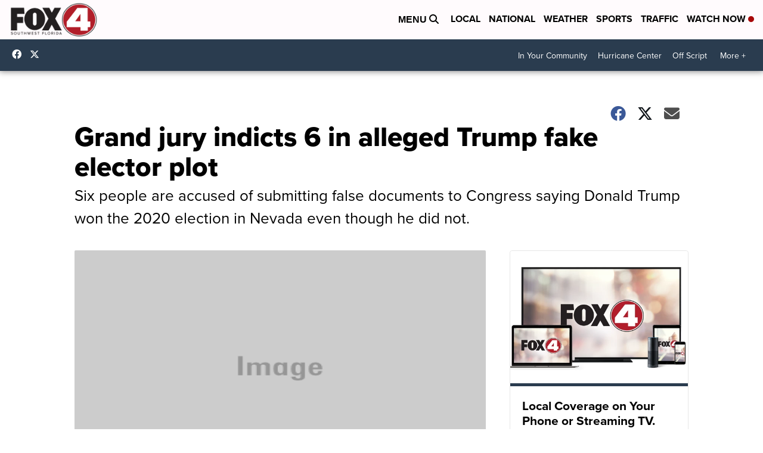

--- FILE ---
content_type: application/javascript; charset=utf-8
request_url: https://fundingchoicesmessages.google.com/f/AGSKWxVAAOi8x6fbFEgwl3-EoMngpg08YijV3LdXKkq_AMKR8uP18rH1Sc_WU2Sjh7eX3gus9twv5Lr4TFbc2Dv5tcxaux88RLB_0sbpbg1FObfC1lQePwZ_HJgl3PiqQJWK7BjP1W0HHUMdZ1l-ghuCYICsV4f8wVThHxZEnWHEbo0Hhe8PLK1VTTpkLMVK/__728x90px./adgallery3./ad_leaderboard./ad_google./admatch-
body_size: -1284
content:
window['b12a8641-8f75-454f-8b5e-f28358aedad7'] = true;